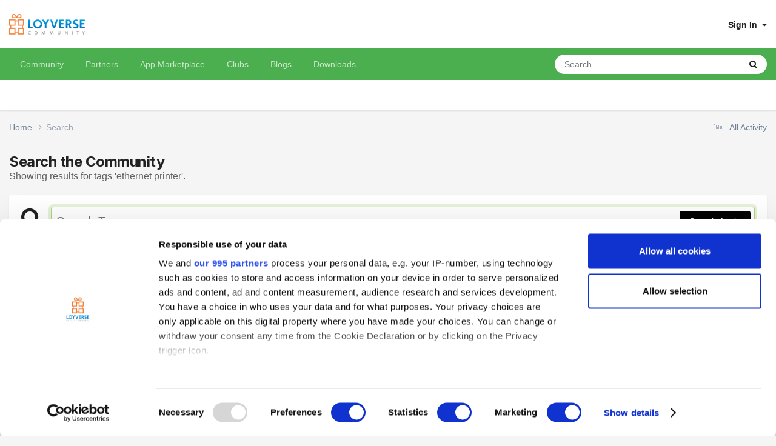

--- FILE ---
content_type: text/css
request_url: https://loyverse.town/uploads/css_built_6/258adbb6e4f3e83cd3b355f84e3fa002_custom.css?v=3ed0887ff91759572254
body_size: 242
content:
 body{font-family:"Roboto", "Noto Sans", sans-serif !important;}body.ipsApp.ipsApp_front.ipsClearfix.ipsLayout_noBackground.ipsClearfix.ipsJS_has.ipsApp_noTouch{overflow-y:hidden;}.lhelp .ipsDataList .ipsDataItem{padding:var(--sp-4) 0 var(--sp-3);}.lhelp .ipsDataList .ipsDataItem.ipsDataItem_responsivePhoto .ipsDataItem_main{margin-right:5px !important;margin-left:50px;}.lhelp .ipsDataList .ipsDataItem.ipsDataItem_responsivePhoto .ipsDataItem_lastPoster.ipsDataItem_withPhoto{right:unset !important;text-align:left;}.lhelp .ipsDataList .ipsDataItem_stats{margin-left:50px;margin-top:0;}.lhelp .ipsDataList .ipsDataItem .ipsDataItem_main p time{display:none;}.lhelp h4.ipsContained_container{display:block;}.ipsItemStatus.ipsItemStatus_read{opacity:1;}

--- FILE ---
content_type: application/javascript
request_url: https://loyverse.town/uploads/javascript_global/root_map.js?v=3ed0887ff91765301751
body_size: 191
content:
var ipsJavascriptMap={"core":{"global_core":"https://loyverse.town/uploads/javascript_core/global_global_core.js","front_core":"https://loyverse.town/uploads/javascript_core/front_front_core.js","front_streams":"https://loyverse.town/uploads/javascript_core/front_front_streams.js","front_statuses":"https://loyverse.town/uploads/javascript_core/front_front_statuses.js","front_clubs":"https://loyverse.town/uploads/javascript_core/front_front_clubs.js","front_search":"https://loyverse.town/uploads/javascript_core/front_front_search.js","front_widgets":"https://loyverse.town/uploads/javascript_core/front_front_widgets.js","front_system":"https://loyverse.town/uploads/javascript_core/front_front_system.js","front_profile":"https://loyverse.town/uploads/javascript_core/front_front_profile.js","admin_core":"https://loyverse.town/uploads/javascript_core/admin_admin_core.js","admin_system":"https://loyverse.town/uploads/javascript_core/admin_admin_system.js"},"forums":{"front_topic":"https://loyverse.town/uploads/javascript_forums/front_front_topic.js","front_forum":"https://loyverse.town/uploads/javascript_forums/front_front_forum.js"},"cms":{"front_external":"https://loyverse.town/uploads/javascript_cms/front_front_external.js"},"downloads":{"front_view":"https://loyverse.town/uploads/javascript_downloads/front_front_view.js"},"blog":{"front_browse":"https://loyverse.town/uploads/javascript_blog/front_front_browse.js"},"links":{"front_links":"https://loyverse.town/uploads/javascript_links/front_front_links.js"}};;